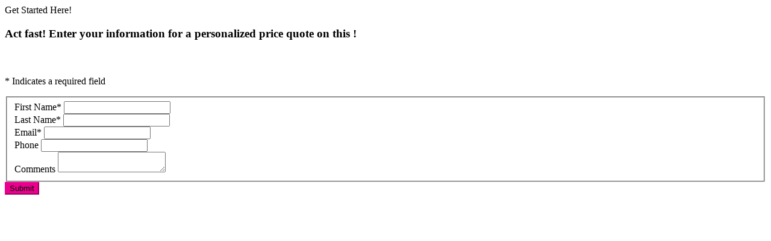

--- FILE ---
content_type: text/html;charset=utf-8
request_url: https://www.davesmith.com/eprice-form.htm?category=AUTO&vehicleId=90b976e20a0e094a798690ce07f73d39
body_size: 5872
content:
<html>
<head>
<meta name="robots" content="noindex, nofollow" />

<script>(window.BOOMR_mq=window.BOOMR_mq||[]).push(["addVar",{"rua.upush":"false","rua.cpush":"true","rua.upre":"false","rua.cpre":"true","rua.uprl":"false","rua.cprl":"false","rua.cprf":"false","rua.trans":"SJ-cbbfa29c-afa8-4c84-bbb2-ab477a5d8264","rua.cook":"false","rua.ims":"false","rua.ufprl":"false","rua.cfprl":"true","rua.isuxp":"false","rua.texp":"norulematch","rua.ceh":"false","rua.ueh":"false","rua.ieh.st":"0"}]);</script>
                              <script>!function(e){var n="https://s.go-mpulse.net/boomerang/";if("True"=="True")e.BOOMR_config=e.BOOMR_config||{},e.BOOMR_config.PageParams=e.BOOMR_config.PageParams||{},e.BOOMR_config.PageParams.pci=!0,n="https://s2.go-mpulse.net/boomerang/";if(window.BOOMR_API_key="WZHUR-XNC6H-SNTKK-6RAZR-XFADB",function(){function e(){if(!o){var e=document.createElement("script");e.id="boomr-scr-as",e.src=window.BOOMR.url,e.async=!0,i.parentNode.appendChild(e),o=!0}}function t(e){o=!0;var n,t,a,r,d=document,O=window;if(window.BOOMR.snippetMethod=e?"if":"i",t=function(e,n){var t=d.createElement("script");t.id=n||"boomr-if-as",t.src=window.BOOMR.url,BOOMR_lstart=(new Date).getTime(),e=e||d.body,e.appendChild(t)},!window.addEventListener&&window.attachEvent&&navigator.userAgent.match(/MSIE [67]\./))return window.BOOMR.snippetMethod="s",void t(i.parentNode,"boomr-async");a=document.createElement("IFRAME"),a.src="about:blank",a.title="",a.role="presentation",a.loading="eager",r=(a.frameElement||a).style,r.width=0,r.height=0,r.border=0,r.display="none",i.parentNode.appendChild(a);try{O=a.contentWindow,d=O.document.open()}catch(_){n=document.domain,a.src="javascript:var d=document.open();d.domain='"+n+"';void(0);",O=a.contentWindow,d=O.document.open()}if(n)d._boomrl=function(){this.domain=n,t()},d.write("<bo"+"dy onload='document._boomrl();'>");else if(O._boomrl=function(){t()},O.addEventListener)O.addEventListener("load",O._boomrl,!1);else if(O.attachEvent)O.attachEvent("onload",O._boomrl);d.close()}function a(e){window.BOOMR_onload=e&&e.timeStamp||(new Date).getTime()}if(!window.BOOMR||!window.BOOMR.version&&!window.BOOMR.snippetExecuted){window.BOOMR=window.BOOMR||{},window.BOOMR.snippetStart=(new Date).getTime(),window.BOOMR.snippetExecuted=!0,window.BOOMR.snippetVersion=12,window.BOOMR.url=n+"WZHUR-XNC6H-SNTKK-6RAZR-XFADB";var i=document.currentScript||document.getElementsByTagName("script")[0],o=!1,r=document.createElement("link");if(r.relList&&"function"==typeof r.relList.supports&&r.relList.supports("preload")&&"as"in r)window.BOOMR.snippetMethod="p",r.href=window.BOOMR.url,r.rel="preload",r.as="script",r.addEventListener("load",e),r.addEventListener("error",function(){t(!0)}),setTimeout(function(){if(!o)t(!0)},3e3),BOOMR_lstart=(new Date).getTime(),i.parentNode.appendChild(r);else t(!1);if(window.addEventListener)window.addEventListener("load",a,!1);else if(window.attachEvent)window.attachEvent("onload",a)}}(),"".length>0)if(e&&"performance"in e&&e.performance&&"function"==typeof e.performance.setResourceTimingBufferSize)e.performance.setResourceTimingBufferSize();!function(){if(BOOMR=e.BOOMR||{},BOOMR.plugins=BOOMR.plugins||{},!BOOMR.plugins.AK){var n="true"=="true"?1:0,t="",a="clmrqqaxeeo5o2map5bq-f-75657b7cc-clientnsv4-s.akamaihd.net",i="false"=="true"?2:1,o={"ak.v":"39","ak.cp":"1163135","ak.ai":parseInt("432971",10),"ak.ol":"0","ak.cr":9,"ak.ipv":4,"ak.proto":"h2","ak.rid":"949fe7f","ak.r":44332,"ak.a2":n,"ak.m":"dscx","ak.n":"essl","ak.bpcip":"18.217.24.0","ak.cport":39472,"ak.gh":"23.33.28.215","ak.quicv":"","ak.tlsv":"tls1.3","ak.0rtt":"","ak.0rtt.ed":"","ak.csrc":"-","ak.acc":"","ak.t":"1770028867","ak.ak":"hOBiQwZUYzCg5VSAfCLimQ==j7yL6IKlLFd9RBIfpzSNvZxyRm8XUPYkNs+qHoht2ohbdK3ItgASlZByd4AGksbB0aZleYKsYqvsULwECJMTQW090zz6zKnFRzYC5Sh1vetXCeU6LceRp/lfjt0ykaNkZ1CpPqp8FT4YWxzmqdKHtF0IWwxOtPH49Vt+nPFiqHuTiY6zeahzXUCoPMtdwYCNYvo2t58lqxiHLIaKNw/6G/9NgpReOujYxFMn7dHWC22UAfUWYzMcivn+vlg5C7g7X5UaGQ6NSUzlnjyQXv8Bryhdk2BgtTLEyZCK4sYlPOkKqcYYuFBD94OpFTmasUTJaigR8x9c299kVpjRFCDWgYRok/CyoDFXA/GVjvEIim35hC0UZjsie0BK4YGt2v4mF/sKeLi9Bpv4+GbspUBTVOdlGxzJWJllkFyhO3YjZuo=","ak.pv":"73","ak.dpoabenc":"","ak.tf":i};if(""!==t)o["ak.ruds"]=t;var r={i:!1,av:function(n){var t="http.initiator";if(n&&(!n[t]||"spa_hard"===n[t]))o["ak.feo"]=void 0!==e.aFeoApplied?1:0,BOOMR.addVar(o)},rv:function(){var e=["ak.bpcip","ak.cport","ak.cr","ak.csrc","ak.gh","ak.ipv","ak.m","ak.n","ak.ol","ak.proto","ak.quicv","ak.tlsv","ak.0rtt","ak.0rtt.ed","ak.r","ak.acc","ak.t","ak.tf"];BOOMR.removeVar(e)}};BOOMR.plugins.AK={akVars:o,akDNSPreFetchDomain:a,init:function(){if(!r.i){var e=BOOMR.subscribe;e("before_beacon",r.av,null,null),e("onbeacon",r.rv,null,null),r.i=!0}return this},is_complete:function(){return!0}}}}()}(window);</script></head>
<body>
<div class="ddc-page">
<section class="region">
<div  class=" ddc-content content-default"  data-widget-name="content-default" data-widget-id="content1">
<div class="text-content-container content" >
Get Started Here!
</div>
</div>
<div  class="ddc-content ddc-box-1 inventory-lead-eprice"  data-widget-name="inventory-lead-eprice" data-widget-id="inventory-lead1">
<h3 class="widget-heading" >
<p>Act fast! Enter your information for a personalized price quote on this   !</p><br> 
</h3>
<p class='form-asterisk-description font-weight-light ddc-font-size-small'>* Indicates a required field</p>
<form	
action="/contact-form-confirm.htm?formId=davesmithmotors_inventory_lead_eprice&amp;pageAlias=INVENTORY_LEAD_EPRICE&amp;formTrackingName=inventory-lead-eprice"
method="post"
class="validate  form-default"
charset="utf8"
role="form"
data-form-id="mzmre9n3"
data-form-tracking-id="EPRICE"
data-form-tracking-name="inventory-lead-eprice"
aria-label=" &lt;p&gt;Act fast! Enter your information for a personalized price quote on this   !&lt;/p&gt;&lt;br&gt;"
>
<input type="hidden" name="_action"   class="hidden" data-id="" value="SubmitEPricer"/>
<input type="hidden" name="formId"   class="hidden" data-id="" value="davesmithmotors_inventory_lead_eprice"/>
<input type="hidden" name="form.id"   class="hidden" data-id="" value="EPRICE"/>
<input type="hidden" name="formEventId"   class="hidden" data-id="" value=""/>
<fieldset>
<input type="hidden" name="accountId"   id="c4536093893548d1b3f2bfab5627c988-accountId" class="hidden" data-id="accountId" value="davesmithmotors"/>
<div class="form-group">
<label  for="c4536093893548d1b3f2bfab5627c988-contact.firstName" class="name contact-firstName" >
<span>First Name<span aria-hidden='true' class='asterisk'>*</span></span>
</label>
<input type="text" name="contact.firstName"   pattern="(^$)|(^[a-zA-Z&#92;u00C0-&#92;u00D6&#92;u00D8-&#92;u00F6&#92;u00F8-&#92;u00FF][-a-zA-Z.' &#92;u00C0-&#92;u00D6&#92;u00D8-&#92;u00F6&#92;u00F8-&#92;u00FF]{1,}$)" aria-required="true" id="c4536093893548d1b3f2bfab5627c988-contact.firstName" class="text form-control required" required="true" data-id="contact.firstName" value=""/>
</div><!-- end .form-group -->
<div class="form-group">
<label  for="c4536093893548d1b3f2bfab5627c988-contact.lastName" class="name contact-lastName" >
<span>Last Name<span aria-hidden='true' class='asterisk'>*</span></span>
</label>
<input type="text" name="contact.lastName"   pattern="(^$)|(^[a-zA-Z&#92;u00C0-&#92;u00D6&#92;u00D8-&#92;u00F6&#92;u00F8-&#92;u00FF][-a-zA-Z.' &#92;u00C0-&#92;u00D6&#92;u00D8-&#92;u00F6&#92;u00F8-&#92;u00FF]{1,}$)" aria-required="true" id="c4536093893548d1b3f2bfab5627c988-contact.lastName" class="text form-control required" required="true" data-id="contact.lastName" value=""/>
</div><!-- end .form-group -->
<div class="form-group">
<label  for="c4536093893548d1b3f2bfab5627c988-contact.email.sep" class="email contact-email-sep" >
<span>Email<span aria-hidden='true' class='asterisk'>*</span></span>
</label>
<input type="email" name="contact.email.sep"   pattern="(^$)|(^.*(\S+).*$)" aria-required="true" id="c4536093893548d1b3f2bfab5627c988-contact.email.sep" class="email form-control required" required="true" data-id="contact.email.sep" value=""/>
</div><!-- end .form-group -->
<div class="form-group">
<label  for="c4536093893548d1b3f2bfab5627c988-contact.phone.sep" class="phone contact-phone-sep" >
<span>Phone</span>
</label>
<input type="tel" name="contact.phone.sep"   pattern="(^$)|(^.*(\S+).*$)" id="c4536093893548d1b3f2bfab5627c988-contact.phone.sep" class="tel form-control" data-id="contact.phone.sep" value=""/>
</div><!-- end .form-group -->
<div class="form-group">
<label  for="c4536093893548d1b3f2bfab5627c988-comments" class="textarea comments" >
<span>
Comments	</span>
</label>
<textarea 
class="form-control textarea"
name="comments"
id="c4536093893548d1b3f2bfab5627c988-comments"	>
</textarea>
</div><!-- form-group -->
</fieldset>
<input type="hidden" name="vehicleId"   id="c4536093893548d1b3f2bfab5627c988-vehicleId" class="hidden" data-id="vehicleId" value="90b976e20a0e094a798690ce07f73d39"/>
<input type="hidden" name="portalId"   id="c4536093893548d1b3f2bfab5627c988-portalId" class="hidden" data-id="portalId" value=""/>
<input type="hidden" name="source"   id="c4536093893548d1b3f2bfab5627c988-source" class="hidden" data-id="source" value=""/>
<button class="btn btn-primary ui-button-submit" type="submit" >
Submit
</button>
<input type="hidden" name="formTrackingName"   id="c4536093893548d1b3f2bfab5627c988-submit" class="hidden" data-id="" value="inventory-lead-eprice"/>
<input type="hidden" name="custom.form.id"   class="hidden" data-id="" value="davesmithmotors_inventory_lead_eprice"/>
<input type="hidden" name="pageAlias"   class="hidden" data-id="" value="INVENTORY_LEAD_EPRICE"/>
<input type="hidden" name="dl.widgetName"   class="hidden" data-id="" value=" &lt;p>Act fast! Enter your information for a personalized price quote on this   !&lt;/p>&lt;br>"/>
<input type="hidden" name="vk"   class="hidden" data-id="" value="mzmre9n3"/>
<style type="text/css"> .grecaptcha-badge {
z-index: 300;
}</style>
<input type="hidden" name="captchaToken"   class="hidden" data-id="" value=""/>
<input type="hidden" name="captchaVersion"   class="hidden" data-id="" value=""/>
<div class="form-group clearfix clear pt-2">
<div id="recaptcha-container-mzmre9n3" class="recaptcha-container"></div>
</div>
<script>
// akam-sw.js install script version 1.3.6
"serviceWorker"in navigator&&"find"in[]&&function(){var e=new Promise(function(e){"complete"===document.readyState||!1?e():(window.addEventListener("load",function(){e()}),setTimeout(function(){"complete"!==document.readyState&&e()},1e4))}),n=window.akamServiceWorkerInvoked,r="1.3.6";if(n)aka3pmLog("akam-setup already invoked");else{window.akamServiceWorkerInvoked=!0,window.aka3pmLog=function(){window.akamServiceWorkerDebug&&console.log.apply(console,arguments)};function o(e){(window.BOOMR_mq=window.BOOMR_mq||[]).push(["addVar",{"sm.sw.s":e,"sm.sw.v":r}])}var i="/akam-sw.js",a=new Map;navigator.serviceWorker.addEventListener("message",function(e){var n,r,o=e.data;if(o.isAka3pm)if(o.command){var i=(n=o.command,(r=a.get(n))&&r.length>0?r.shift():null);i&&i(e.data.response)}else if(o.commandToClient)switch(o.commandToClient){case"enableDebug":window.akamServiceWorkerDebug||(window.akamServiceWorkerDebug=!0,aka3pmLog("Setup script debug enabled via service worker message"),v());break;case"boomerangMQ":o.payload&&(window.BOOMR_mq=window.BOOMR_mq||[]).push(o.payload)}aka3pmLog("akam-sw message: "+JSON.stringify(e.data))});var t=function(e){return new Promise(function(n){var r,o;r=e.command,o=n,a.has(r)||a.set(r,[]),a.get(r).push(o),navigator.serviceWorker.controller&&(e.isAka3pm=!0,navigator.serviceWorker.controller.postMessage(e))})},c=function(e){return t({command:"navTiming",navTiming:e})},s=null,m={},d=function(){var e=i;return s&&(e+="?othersw="+encodeURIComponent(s)),function(e,n){return new Promise(function(r,i){aka3pmLog("Registering service worker with URL: "+e),navigator.serviceWorker.register(e,n).then(function(e){aka3pmLog("ServiceWorker registration successful with scope: ",e.scope),r(e),o(1)}).catch(function(e){aka3pmLog("ServiceWorker registration failed: ",e),o(0),i(e)})})}(e,m)},g=navigator.serviceWorker.__proto__.register;if(navigator.serviceWorker.__proto__.register=function(n,r){return n.includes(i)?g.call(this,n,r):(aka3pmLog("Overriding registration of service worker for: "+n),s=new URL(n,window.location.href),m=r,navigator.serviceWorker.controller?new Promise(function(n,r){var o=navigator.serviceWorker.controller.scriptURL;if(o.includes(i)){var a=encodeURIComponent(s);o.includes(a)?(aka3pmLog("Cancelling registration as we already integrate other SW: "+s),navigator.serviceWorker.getRegistration().then(function(e){n(e)})):e.then(function(){aka3pmLog("Unregistering existing 3pm service worker"),navigator.serviceWorker.getRegistration().then(function(e){e.unregister().then(function(){return d()}).then(function(e){n(e)}).catch(function(e){r(e)})})})}else aka3pmLog("Cancelling registration as we already have akam-sw.js installed"),navigator.serviceWorker.getRegistration().then(function(e){n(e)})}):g.call(this,n,r))},navigator.serviceWorker.controller){var u=navigator.serviceWorker.controller.scriptURL;u.includes("/akam-sw.js")||u.includes("/akam-sw-preprod.js")||u.includes("/threepm-sw.js")||(aka3pmLog("Detected existing service worker. Removing and re-adding inside akam-sw.js"),s=new URL(u,window.location.href),e.then(function(){navigator.serviceWorker.getRegistration().then(function(e){m={scope:e.scope},e.unregister(),d()})}))}else e.then(function(){window.akamServiceWorkerPreprod&&(i="/akam-sw-preprod.js"),d()});if(window.performance){var w=window.performance.timing,l=w.responseEnd-w.responseStart;c(l)}e.then(function(){t({command:"pageLoad"})});var k=!1;function v(){window.akamServiceWorkerDebug&&!k&&(k=!0,aka3pmLog("Initializing debug functions at window scope"),window.aka3pmInjectSwPolicy=function(e){return t({command:"updatePolicy",policy:e})},window.aka3pmDisableInjectedPolicy=function(){return t({command:"disableInjectedPolicy"})},window.aka3pmDeleteInjectedPolicy=function(){return t({command:"deleteInjectedPolicy"})},window.aka3pmGetStateAsync=function(){return t({command:"getState"})},window.aka3pmDumpState=function(){aka3pmGetStateAsync().then(function(e){aka3pmLog(JSON.stringify(e,null,"\t"))})},window.aka3pmInjectTiming=function(e){return c(e)},window.aka3pmUpdatePolicyFromNetwork=function(){return t({command:"pullPolicyFromNetwork"})})}v()}}();</script>
<script type="text/javascript">
window.DDC = window.DDC || {};
window.DDC.recaptcha = window.DDC.recaptcha || { forms: [] };
window.DDC.recaptcha.forms.push({"captchaContainer":"recaptcha-container-mzmre9n3","formUniqueId":"mzmre9n3"});
if(window.DDC.recaptcha.refresh) {
window.DDC.recaptcha.refresh();
}
</script>
<div class="hide templates">
<small class="alert-danger  alert">
<i  aria-hidden="true" class="ddc-icon ddc-icon-alert align-left"></i>
</small>
</div>
</form>
</div>
</section>
</div>
<script type="text/javascript">
window.DDC = window.DDC || {};
window.DDC.jqueryUiCssPath = "/static/dist/v9/variations/global/0011/v2/css/jqueryui-desktop-white.css?r=1769788423000";
</script>
<link rel='stylesheet' type='text/css' media='screen,projection' href='/customcss/custom.css?r=1763679744000&_renderer=desktop'/>
<script type="text/javascript" src="/static/dist/v9/media/js/xregexp/v3.0.0/xregexp-all.min.js?r=1769788404000" ></script>
<script type="text/javascript">
var scripts = function () {
window.DDC = window.DDC || {};
window.DDC.i18n = window.DDC.i18n || {};
window.DDC.i18n.labels = Object.assign(window.DDC.i18n.labels || {}, {
'INVALID_DATE': 'Invalid date',
'PLEASE_SELECT_ONE_OR_MORE': 'Please select one or more'
});
};
jQuery(scripts);
</script>
</body>
</html>


--- FILE ---
content_type: text/css;charset=utf-8
request_url: https://www.davesmith.com/customcss/custom.css?r=1763679744000&_renderer=desktop
body_size: 2045
content:
/* ddcdusting 05585392 */
.ws-vehicle-media .media-content .cta-container {display: none !important;}

/* ddcdusting 05956364 */
.mycars-integration-navbar {margin-left: 16px;}

.btn-primary {border-color: #ec008e; background: #ec008e;}
.allFranchises {border-collapse: separate;border-spacing: 8px;}
.allFranchises td img {width: auto !important;height: 50px !important;display: block;margin-left: auto;margin-right: auto;}

/*  Per client....*/
/*  1.  move company logo 16px to the left.  */
.header-default .header-logo img {margin-left: 16px;}

/* 3.  customize the inventory search facet button.  */
.index .inventory-search-facet-browse button {border-radius: 22px;background-color: #EC048A;color: #ffffff;border: 1px solid red;}

/* 4.  index landing 4 cta titles - change font to all caps, 32px and make "SPECIALS" pink.  */
.index div[data-name="index-landing-0004-collage-cta-1"] h2 {font-size: 32px;text-transform: uppercase;}
.index div[data-name="index-landing-0004-collage-cta-1"] h2:after {content: " SPECIALS";font-size: 32px;color: #EC048A;}
.index div[data-name="index-landing-0004-collage-cta-2"] h2 {font-size: 32px;text-transform: uppercase;}
.index div[data-name="index-landing-0004-collage-cta-2"] h2:after {content: " SPECIALS";font-size: 32px;color: #EC048A;}
.index div[data-name="index-landing-0004-collage-cta-3"] h2 {font-size: 32px;text-transform: uppercase;}
.index div[data-name="index-landing-0004-collage-cta-3"] h2:after {content: " SPECIALS";font-size: 32px;color: #EC048A;}

/* Start 'vlp-new-price-value-msrp' (do not modify this line) */
/* Modified by dtdwightsears on 07/08/19 01:41 PM CDT */
.vlp .inventoryList .item.inv-type-new .pricing .msrp .value { text-decoration: line-through; font-size: 16.8px; color: #000000; }
/* End 'vlp-new-price-value-msrp' (do not modify this line) */

.third-party-service-footer {position: relative;margin-top: 0px;z-index: 0 !important;}
.ddc-footer .third-party-service-footer  .navigation-default {width: 100% !important;}
.ddc-footer .third-party-service-footer .navigation-default ul li>a {height: 40px;padding: 10px 20px;}
.ddc-footer .third-party-service-footer .content-default.credit {margin-top: 60px;width: 100% !important;} 



.index div[data-name="index-landing-0003-hero-content-2"] {position: relative !important;top: -160px !important;}


/*  Full width on view details buttons.  */
.alias-inventory-featured-new .inventory-featured-default .view-link {width: 100%;text-align: center !important;}
.alias-inventory-featured-used .inventory-featured-default .view-link {width: 100%;text-align: center !important;}
.vlp .pricing-area .view-link {width: 100%;}


/*  Client wants the landing content color change to black and the font size to match the width of the box.  */
.index div[data-name="index-landing-0004-hero-1"] {padding: 0px 48px 0xp 48px !important;}
.index div[data-name="index-landing-0004-hero-1"] .ddc-content {padding: 0px !important;width: 110% !important;min-width: 110% !important;margin-left: -5px !important;} 
.index div[data-name="index-landing-0004-hero-1"] h3 {color: #000000;}
 
@media only screen and (max-width: 2000px) {
.index div[data-name="index-landing-0004-hero-1"] h3 {font-size: 38px;}
.index div[data-name="index-landing-0004-hero-1"] h4 {font-size: 30px;}
}

@media only screen and (max-width: 1590px) {
.index div[data-name="index-landing-0004-hero-1"] h3 {font-size: 29px;}
.index div[data-name="index-landing-0004-hero-1"] h4 {font-size: 24px;}
}

@media only screen and (max-width: 1300px) {
.index div[data-name="index-landing-0004-hero-1"] h3 {font-size: 24px;}
.index div[data-name="index-landing-0004-hero-1"] h4 {font-size: 19.25px;}
}


/* Start 'vdp-final-price-price-value-final-price' (do not modify this line) */
/* Modified by cotymarsh on 10/31/19 04:32 PM EDT */
.vdp .inv-type-new.pricing-detail .final-price .price-value { text-decoration: none; font-size: 22.5px; color: #000000; }
/* End 'vdp-final-price-price-value-final-price' (do not modify this line) */


/* almir.cibra 08722625 */
.inventory-listing-default.incentives-btn-fix .inventoryList .hproduct {min-height: 300px !important;}
.inventory-listing-default.incentives-btn-fix .inventoryList .hproduct .pricing-area {margin-bottom: 5px;}
.inventory-listing-default.incentives-btn-fix .inventoryList .hproduct > div > a.view-incentives {max-width: 151px; float: right;}
.content-default .wysiwyg-image {display: inline-block;}
.yui3-g.aside-left {display: flex;}
.yui3-g.aside-left .aside {width: auto; margin: 0; min-width: 300px; padding-right: 12px;}
.yui3-g.aside-left .main {width: auto; margin: 0; min-width: 660px; padding-left: 12px;}

.container {width: 1080px !important;}

/* Start 'vdp-msrp-price-value-msrp' (do not modify this line) */
/* Modified by lgreer1 on 04/13/20 11:40 AM EDT */
.vdp .inv-type-new.pricing-detail .msrp .price-value { text-decoration: line-through; font-size: 18px; color: #000000; }
/* End 'vdp-msrp-price-value-msrp' (do not modify this line) */

/* Start 'vdp-used-price-value-final-price' (do not modify this line) */
/* Modified by gcox30 on 03/29/22 01:43 PM EDT */
.vdp .inv-type-used.pricing-detail .final-price .price-value { text-decoration: none; font-weight: 800; font-size: 22.5px; color: #000000; }
/* End 'vdp-used-price-value-final-price' (do not modify this line) */

/* Start 'vdp-used-price-value-internetPrice' (do not modify this line) */
/* Modified by gcox30 on 03/29/22 01:43 PM EDT */
.vdp .inv-type-used.pricing-detail .internetPrice .price-value { text-decoration: line-through; font-size: 18px; color: #000000; }
/* End 'vdp-used-price-value-internetPrice' (do not modify this line) */

/* Start 'srp-new-price-label-final-price' (do not modify this line) */
/* Modified by nwill123 on 07/17/23 12:03 PM EDT */
.srp .inv-type-new.pricing-detail .final-price .price-label { text-decoration: none; font-weight: normal; font-size: 15.75px; color: #000000; }
/* End 'srp-new-price-label-final-price' (do not modify this line) */

/* Start 'vdp-NEW-price-label-final-price' (do not modify this line) */
/* Modified by zavdibegov on 03/30/23 02:59 PM EDT */
.vdp .inv-type-NEW.pricing-detail .final-price .price-label { text-decoration: line-through; font-size: 18px; color: #000000; }
/* End 'vdp-NEW-price-label-final-price' (do not modify this line) */

/* Start 'srp-new-price-value-final-price' (do not modify this line) */
/* Modified by toneill5 on 10/02/24 05:21 PM EDT */
.srp .inv-type-new.pricing-detail .final-price .price-value { text-decoration: none; font-weight: 800; font-size: 22.5px; color: #000000; }
/* End 'srp-new-price-value-final-price' (do not modify this line) */

/* Start 'srp-inv-type-new-portal-price-value-portal-price' (do not modify this line) */
/* Modified by toneill5 on 11/15/23 11:21 AM EST */
.srp .vehicle-card-title.inv-type-new .portal-price { text-decoration: line-through; font-size: 22.5px; color: #000000; }
/* End 'srp-inv-type-new-portal-price-value-portal-price' (do not modify this line) */

/* Start 'srp-new-price-value-msrp' (do not modify this line) */
/* Modified by toneill5 on 10/02/24 05:22 PM EDT */
.srp .inv-type-new.pricing-detail .msrp .price-value { text-decoration: line-through; font-size: 15.75px; color: #000000; }
/* End 'srp-new-price-value-msrp' (do not modify this line) */

/* ddcrandyh CC05572525 */
@media screen and (max-width: 1200px) {
  .page-header.responsive-centered-nav {
     & .header-contact .vcard {
        & .tels .tel .ddc-icon, & .adr .ddc-icon, & .adr span:not(.responsive-directions-link) {
        display:inline;
     }
     & .responsive-directions-link { display: none !important;}
  } 
}}

/* 05613917 ddcjareds & schadwick 05956149 */
.srp .ws-inv-facets .checkbox input[type=checkbox] {   -webkit-appearance: none; margin-left: -28px; bottom: 0px; min-height: 22px!important; min-width: 22px!important; outline: 1px solid #FF40BF; }
.srp .ws-inv-facets .checkbox input[type='checkbox']:checked {background-color: #FF40BF;} and .srp .ws-inv-facets .checkbox input[type='checkbox']:checked:after { color: white;position: absolute;line-height: 1rem;font-size:1rem;padding-left: 0.15rem;}
.srp .ws-inv-facets .checkbox input[type='checkbox']:checked:before {content: "\2713"; color:white; padding-left:5px; top: 2px; position: relative;}

/* 05712288 ddcjareds */
.srp .vehicle-card-detailed .modern-my-cars-details-label { display: none!important; }

/* ddcdusting 05719940 */
.vehicle-card-footer.text-muted.d-flex.align-items-center.footer-grid-layout {justify-content: center;}
[data-widget-name=ws-inv-listing] .footer-grid-layout>* {min-width: calc(130%/var(--grid-columns));}

/* ddcdaniele - 05734547  */ 
.custompink .value.text-nowrap { color:#ec008e!important; }

/* ddcjareds 05790061 */
.page-header.responsive-centered-nav .header-contact { background: #FFF; }
.page-header.responsive-centered-nav .header-contact .vcard :is(.tels span, .adr a, .adr .ddc-icon ) {color: #000; font-weight: bold;}
.page-header.responsive-centered-nav .header-contact .vcard .ddc-icon-call { color: #F03181!important; }

/* ddcdusting 05863672 */
.cst-btn-1 a.btn.btn-block.btn-primary:hover {text-decoration: underline;}

/* ddcrandyh 06145324 */
body:not(.ddc-composer) .page-header.responsive-centered-nav { 
    display: flex; flex-wrap: wrap;
    & .header-navigation { 
        display: flex;
        order: 0;  width: calc(100% - 180px);
        & .header-default { width: 205px; }
        & .navigation-default { 
            width: 675px; margin-left: auto;  
            & .navbar-nav { justify-content: end;  }
        }
        & .ws-mycars-nav { width: 60px; margin-right: auto; }
    }
    & .header-contact { 
        order: 1; 
        & .links-locale { display: none; }
        & .header-default {  width: 180px; display: flex; align-items: center; } 
    }
    & .content-alert-banner { 
        order: 1;  width: 100%; 
    }
}

/* william.thompson 06145324 */
.header-contact .tels .phone1 .type, .page-header .header-default .vcard .tels .separator { display: none;}
.page-header.responsive-centered-nav .header-contact .vcard .tels .tel span.value span { font-size: 16px;}

/* 06509804 ddcjareds */
.index .locations-group-nav .franchise img { height: 190px; border: solid 1px; padding: 15px; margin: 5px; }